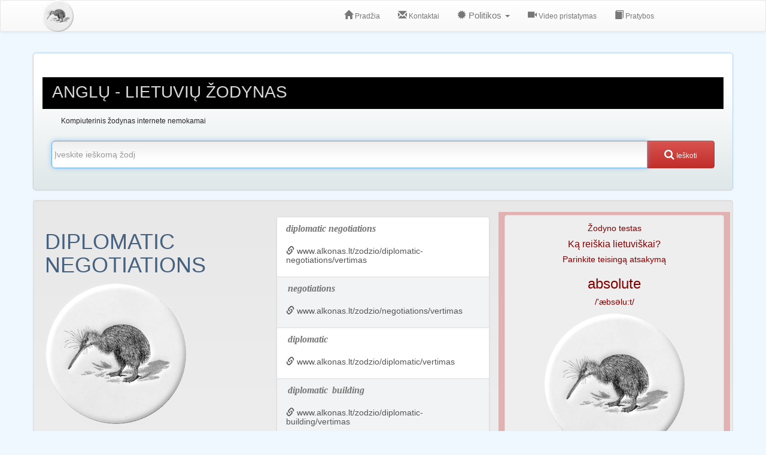

--- FILE ---
content_type: text/html; charset=utf-8
request_url: https://www.alkonas.lt/zodzio/diplomatic-negotiations/vertimas
body_size: 8691
content:
<!DOCTYPE html>
<html lang="lt" xmlns="http://www.w3.org/1999/xhtml" itemscope itemtype="http://schema.org/Product">
    <head>
        <title>Žodžio diplomatic negotiations reikšmė. Ką reiškia diplomatic negotiations lietuviškai? - Alkonas internete. Nemokamas anglų lietuvių žodynas.</title>
        <meta charset="utf-8" />
        <meta name="viewport" content="width=device-width, initial-scale=1.0" />
        <meta name="description" content="" />
        <meta name="keywords" content="" />
        <meta name="resource-type" content="document" />
        <meta name="distribution" content="global" />
        
    <meta name="robots" content="all">

        <meta name="author" content="https://www.alkonas.lt" />
        <meta name="_xsrf" content="" />        
        <meta name="rating" content="general" />
        <link rel="shortcut icon" type="image/png" href="/public/img/favicon.png" />
        <meta property="og:image:width" content="240" />
        <meta property="og:image:height" content="160" />        

        

        
            <link href="/public/css/libs.min.css?v=o6kdirhfs" rel="stylesheet">
            <link href="/public/css/all.min.css?v=o6kdirhfs" rel="stylesheet">
        

        

        
        
        

        
    <script src="/assets/howler/dist/howler.min.js"></script>
    <script src="/assets/vue/dist/vue.min.js"></script>
    <script>
        var sound = new Howl({
            format: ['wav'],
            src: ['/sounds/process?INPUT_TYPE=TEXT&OUTPUT_TYPE=AUDIO&OUTPUT_TEXT=&effect_Volume_selected=&effect_Volume_parameters=amount%3A2.0%3B&effect_Volume_default=Default&effect_Volume_help=Help&effect_TractScaler_selected=&effect_TractScaler_parameters=amount%3A1.5%3B&effect_TractScaler_default=Default&effect_TractScaler_help=Help&effect_F0Scale_selected=&effect_F0Scale_parameters=f0Scale%3A2.0%3B&effect_F0Scale_default=Default&effect_F0Scale_help=Help&effect_F0Add_selected=&effect_F0Add_parameters=f0Add%3A50.0%3B&effect_F0Add_default=Default&effect_F0Add_help=Help&effect_Rate_selected=&effect_Rate_parameters=durScale%3A1.5%3B&effect_Rate_default=Default&effect_Rate_help=Help&effect_Robot_selected=&effect_Robot_parameters=amount%3A100.0%3B&effect_Robot_default=Default&effect_Robot_help=Help&effect_Whisper_selected=&effect_Whisper_parameters=amount%3A100.0%3B&effect_Whisper_default=Default&effect_Whisper_help=Help&effect_Stadium_selected=&effect_Stadium_parameters=amount%3A100.0&effect_Stadium_default=Default&effect_Stadium_help=Help&effect_Chorus_selected=&effect_Chorus_parameters=delay1%3A466%3Bamp1%3A0.54%3Bdelay2%3A600%3Bamp2%3A-0.10%3Bdelay3%3A250%3Bamp3%3A0.30&effect_Chorus_default=Default&effect_Chorus_help=Help&effect_FIRFilter_selected=&effect_FIRFilter_parameters=type%3A3%3Bfc1%3A500.0%3Bfc2%3A2000.0&effect_FIRFilter_default=Default&effect_FIRFilter_help=Help&effect_JetPilot_selected=&effect_JetPilot_parameters=&effect_JetPilot_default=Default&effect_JetPilot_help=Help&HELP_TEXT=&exampleTexts=&VOICE_SELECTIONS=dfki-prudence%20en_GB%20female%20unitselection%20general&AUDIO_OUT=WAVE_FILE&LOCALE=en_GB&VOICE=dfki-prudence&AUDIO=WAVE_FILE&INPUT_TEXT=diplomatic negotiations']
        });

        var soundToLearn = new Howl({
            format: ['wav'],
            src: ['/sounds/process?INPUT_TYPE=TEXT&OUTPUT_TYPE=AUDIO&OUTPUT_TEXT=&effect_Volume_selected=&effect_Volume_parameters=amount%3A2.0%3B&effect_Volume_default=Default&effect_Volume_help=Help&effect_TractScaler_selected=&effect_TractScaler_parameters=amount%3A1.5%3B&effect_TractScaler_default=Default&effect_TractScaler_help=Help&effect_F0Scale_selected=&effect_F0Scale_parameters=f0Scale%3A2.0%3B&effect_F0Scale_default=Default&effect_F0Scale_help=Help&effect_F0Add_selected=&effect_F0Add_parameters=f0Add%3A50.0%3B&effect_F0Add_default=Default&effect_F0Add_help=Help&effect_Rate_selected=&effect_Rate_parameters=durScale%3A1.5%3B&effect_Rate_default=Default&effect_Rate_help=Help&effect_Robot_selected=&effect_Robot_parameters=amount%3A100.0%3B&effect_Robot_default=Default&effect_Robot_help=Help&effect_Whisper_selected=&effect_Whisper_parameters=amount%3A100.0%3B&effect_Whisper_default=Default&effect_Whisper_help=Help&effect_Stadium_selected=&effect_Stadium_parameters=amount%3A100.0&effect_Stadium_default=Default&effect_Stadium_help=Help&effect_Chorus_selected=&effect_Chorus_parameters=delay1%3A466%3Bamp1%3A0.54%3Bdelay2%3A600%3Bamp2%3A-0.10%3Bdelay3%3A250%3Bamp3%3A0.30&effect_Chorus_default=Default&effect_Chorus_help=Help&effect_FIRFilter_selected=&effect_FIRFilter_parameters=type%3A3%3Bfc1%3A500.0%3Bfc2%3A2000.0&effect_FIRFilter_default=Default&effect_FIRFilter_help=Help&effect_JetPilot_selected=&effect_JetPilot_parameters=&effect_JetPilot_default=Default&effect_JetPilot_help=Help&HELP_TEXT=&exampleTexts=&VOICE_SELECTIONS=dfki-prudence%20en_GB%20female%20unitselection%20general&AUDIO_OUT=WAVE_FILE&LOCALE=en_GB&VOICE=dfki-prudence&AUDIO=WAVE_FILE&INPUT_TEXT=absolute']
        });        
    </script>    



    <script src="https://cmp.setupcmp.com/cmp/cmp/cmp-stub.js" data-prop-id="329"></script>
    <script src="https://cmp.setupcmp.com/cmp/cmp/cmp-v1.js" data-prop-stpd-cmp-id="329" async></script>

</head>
<body>

        
            <script type="text/javascript" src="//lv.adocean.pl/files/js/aomini.js"></script>
<div data-ao-pid="q_GbSLbjSG3E4l3PkXPPk4bXE8uQ6PIStCjJv5jmFDP.77" style="display: none;"></div>
<script type="text/javascript">
     
     
    (window['aomini'] || (window['aomini'] = [])).push({
        cmd: 'display',
        server: 'lv.adocean.pl',
        id: 'q_GbSLbjSG3E4l3PkXPPk4bXE8uQ6PIStCjJv5jmFDP.77',
        consent: null
    });
</script>
            <script>
  window.googletag = window.googletag || {cmd: []};
  googletag.cmd.push(function() {
  var interstitialSlot = googletag.defineOutOfPageSlot('/147246189,44101655/alkonas.lt_interstitial', googletag.enums.OutOfPageFormat.INTERSTITIAL);
  if (interstitialSlot) interstitialSlot.addService(googletag.pubads());
  googletag.pubads().enableSingleRequest();
  googletag.enableServices();
  googletag.display(interstitialSlot);
  });
</script>
                
<nav class="navbar navbar-default navbar-top">
    <div class="container">
        <div class="navbar-header">
            <button type="button" class="navbar-toggle" data-toggle="collapse" data-target="#navbarCollapse">
                <span class="sr-only">Toggle navigation</span>
                <span class="icon-bar"></span>
                <span class="icon-bar"></span>
                <span class="icon-bar"></span>
            </button>
            <a class="navbar-brand" href="/">
                <div id="logo-lg" class="hidden-xs hidden-sm"></div>
                <div id="logo-sm" class="hidden-md hidden-lg"></div>
            </a>
        </div>
        
        <div id="navbarCollapse" class="collapse navbar-collapse">
            <div class="col-sm-2"></div>
<ul class="nav navbar-nav">
	
    <li>
    
    <a href="/"><i class="glyphicon glyphicon-home"></i><span class="hidden-sm"> Pradžia</span></a></li>

	
    <li>
    
    <a href="/contacts"><i class="glyphicon glyphicon-envelope"></i><span class="hidden-sm"> Kontaktai</span></a></li>

    
    <li class="dropdown">
    
      <a href="#" class="dropdown-toggle" data-toggle="dropdown"><i class="glyphicon glyphicon-certificate"></i> Politikos <b class="caret"></b></a>
      <ul class="dropdown-menu">
        <li><a href="/privacy-policy">Privatumo politika</a></li>
        <li><a href="/cookie-policy">Slapukų politika</a></li>
      </ul>
    </li>     

	
    <li>
    
    <a href="/presentation"><i class="glyphicon glyphicon-facetime-video"></i><span class="hidden-sm"> Video pristatymas</span></a></li>

    
    <li>
    
    <a href="/learn-vocabulary"><i class="glyphicon glyphicon-book"></i><span class="hidden-sm"> Pratybos</span></a></li>    
</ul>

        </div>
    </div>
</nav>

<div class="outer">

    <script type="text/javascript" src="//lv.adocean.pl/files/js/aomini.js"></script>
<div data-ao-pid="WzORcJeRbLbZtWyl0zf68vyhLdM_V_cSFZp1LSvggVT.x7" style="display: none;"></div>
<script type="text/javascript">
     
     
    (window['aomini'] || (window['aomini'] = [])).push({
        cmd: 'display',
        server: 'lv.adocean.pl',
        id: 'WzORcJeRbLbZtWyl0zf68vyhLdM_V_cSFZp1LSvggVT.x7',
        consent: null
    });
</script>

    
</div>

<div id="content">













<div class="container">

<div class="row">
    <div class="col-xs-12 landingRegion">
        <div class="black">
            <h1>Anglų - Lietuvių žodynas</h1>
        </div>
        <div id="title" class="col-xs-12 push2">
  <h5>Kompiuterinis žodynas internete nemokamai</h5>
</div>

<div class="col-xs-12">
  <form id="search" role="search" action="/search" method="GET">
      <div class="input-group add-on">
        <input type="text" name="q" size="55" class="form-control input-lg" placeholder="Įveskite ieškomą žodį" value="" autofocus/>
        <span class="input-group-btn">                
          <button class="btn btn-danger btnSubmit input-lg" type="submit" >
            <span class="input-lg"><i class="fa fa-search"></i><span class="hidden-xs hidden-sm"> Ieškoti</span></span>
          </button>                
        </span>
      </div>
  </form>
</div>

    </div>
</div>

<div class="row well top-10">
    <div class="row">
        <div class="col-xs-12 col-md-4">
            <h1 class="word">diplomatic negotiations</h1>
            
            <div class="with-caption">
              <img class="img-responsive" src="/public/img/logo.png" alt="Anglų lietuvių žodynas. Žodis diplomatic negotiations reiškia diplomatinės derybos lietuviškai.">
              
            </div>

            <div class="top-10">
                
                <h4><u>Diplomatic negotiations</u> tarimas:</h4>
                <ul>
                    <h5><li><bold>/,dɪplə'mætɪk /</bold></li></h5>
                </ul>
                
                <h4><u>Diplomatic negotiations</u> audio:</h4>
                <ul>
                    <h5><li><button class="button btn" onclick="sound.play()"><i class="fa fa-volume-up" aria-hidden="true"></i></button></li></h5>
                </ul>
                
                <h3><u>Žodžio paaiškinimas anglų kalba:</u></h3>
                <h3><ul><li>noun: negotiation between nations</li></ul></h3>
                
                
                <hr />
                
                    
                    <h4><u>Lietuviškos reikšmės:</u></h4>
                        <ul>
                        
                        
                                
                                    
                                    <h5><li>diplomatinės derybos</li></h5>
                                
                            
                        
                        </ul>
                    
                

                <div class="row top-10">
                    <div class="outer">
                        <div class="col-xs-12">
                            
                                <script type="text/javascript" src="//lv.adocean.pl/files/js/aomini.js"></script>
<div data-ao-pid="oGLxL8wMDEgDKHJKZgPIdxYF.DGF9f.Y2n_WoRjNtGv.W7" style="display: none;"></div>
<script type="text/javascript">
     
     
    (window['aomini'] || (window['aomini'] = [])).push({
        cmd: 'display',
        server: 'lv.adocean.pl',
        id: 'oGLxL8wMDEgDKHJKZgPIdxYF.DGF9f.Y2n_WoRjNtGv.W7',
        consent: null
    });
</script>

                                            
                        </div>
                    </div>
                </div>                

            </div>
        </div>

        <div class="col-xs-12 col-md-4">
            <div id="suggestions" class="list-group">
                 
                                            
                        
                            <a href="/zodzio/diplomatic-negotiations/vertimas" class="list-group-item">
                                <h4 class="list-group-item-heading"><i><b>diplomatic negotiations</b></i></h4>
                                <div class="list-group-item-text">
                                    <h3><i class="glyphicon glyphicon-link"></i> www.alkonas.lt/zodzio/diplomatic-negotiations/vertimas</h3>
                                </div>
                            </a>
                        
                            <a href="/zodzio/negotiations/vertimas" class="list-group-item">
                                <h4 class="list-group-item-heading"><i><b><mark>negotiations</mark></b></i></h4>
                                <div class="list-group-item-text">
                                    <h3><i class="glyphicon glyphicon-link"></i> www.alkonas.lt/zodzio/negotiations/vertimas</h3>
                                </div>
                            </a>
                        
                            <a href="/zodzio/diplomatic/vertimas" class="list-group-item">
                                <h4 class="list-group-item-heading"><i><b><mark>diplomatic</mark></b></i></h4>
                                <div class="list-group-item-text">
                                    <h3><i class="glyphicon glyphicon-link"></i> www.alkonas.lt/zodzio/diplomatic/vertimas</h3>
                                </div>
                            </a>
                        
                            <a href="/zodzio/diplomatic-building/vertimas" class="list-group-item">
                                <h4 class="list-group-item-heading"><i><b><mark>diplomatic</mark> building</b></i></h4>
                                <div class="list-group-item-text">
                                    <h3><i class="glyphicon glyphicon-link"></i> www.alkonas.lt/zodzio/diplomatic-building/vertimas</h3>
                                </div>
                            </a>
                        
                            <a href="/zodzio/diplomatic-corps/vertimas" class="list-group-item">
                                <h4 class="list-group-item-heading"><i><b><mark>diplomatic</mark> corps</b></i></h4>
                                <div class="list-group-item-text">
                                    <h3><i class="glyphicon glyphicon-link"></i> www.alkonas.lt/zodzio/diplomatic-corps/vertimas</h3>
                                </div>
                            </a>
                        
                            <a href="/zodzio/diplomatic-immunity/vertimas" class="list-group-item">
                                <h4 class="list-group-item-heading"><i><b><mark>diplomatic</mark> immunity</b></i></h4>
                                <div class="list-group-item-text">
                                    <h3><i class="glyphicon glyphicon-link"></i> www.alkonas.lt/zodzio/diplomatic-immunity/vertimas</h3>
                                </div>
                            </a>
                        
                            <a href="/zodzio/diplomatic-minister/vertimas" class="list-group-item">
                                <h4 class="list-group-item-heading"><i><b><mark>diplomatic</mark> minister</b></i></h4>
                                <div class="list-group-item-text">
                                    <h3><i class="glyphicon glyphicon-link"></i> www.alkonas.lt/zodzio/diplomatic-minister/vertimas</h3>
                                </div>
                            </a>
                        
                            <a href="/zodzio/diplomatic-mission/vertimas" class="list-group-item">
                                <h4 class="list-group-item-heading"><i><b><mark>diplomatic</mark> mission</b></i></h4>
                                <div class="list-group-item-text">
                                    <h3><i class="glyphicon glyphicon-link"></i> www.alkonas.lt/zodzio/diplomatic-mission/vertimas</h3>
                                </div>
                            </a>
                        
                            <a href="/zodzio/diplomatic-pouch/vertimas" class="list-group-item">
                                <h4 class="list-group-item-heading"><i><b><mark>diplomatic</mark> pouch</b></i></h4>
                                <div class="list-group-item-text">
                                    <h3><i class="glyphicon glyphicon-link"></i> www.alkonas.lt/zodzio/diplomatic-pouch/vertimas</h3>
                                </div>
                            </a>
                        
                            <a href="/zodzio/diplomatic-service/vertimas" class="list-group-item">
                                <h4 class="list-group-item-heading"><i><b><mark>diplomatic</mark> service</b></i></h4>
                                <div class="list-group-item-text">
                                    <h3><i class="glyphicon glyphicon-link"></i> www.alkonas.lt/zodzio/diplomatic-service/vertimas</h3>
                                </div>
                            </a>
                                                        
                    
                
            </div>
        </div>

        <div class="col-xs-12 col-md-4 red">

            <div class="thumbnail">
                <h5>Žodyno testas</h5>
                <h4 class="word">Ką reiškia lietuviškai?</h4>
                <h6>Parinkite teisingą atsakymą</h6>
                <h2 class="word">absolute</h2>
                
                <h5><bold>/'æbsəlu:t/</bold></h5>
                
                <img class="img-responsive" src="/public/img/logo.png" alt="Anglų lietuvių žodynas. Ką reiškia žodis absolute lietuviškai?"/>
                
                <h5><button class="button btn" onclick="soundToLearn.play()"><i class="fa fa-volume-up" aria-hidden="true"></i></button></h5>
            </div>
        
            <div id="app">
                <div class="top-10">
                    <div class="list-group words-to-learn">
                        <button class="list-group-item active">Lietuviški vertimo atsakymų variantai</button>
                        <button v-for="word in words" :key="word.id" class="list-group-item" v-bind:class="{ 'list-group-item-success': (word.isAnswered && word.isCorrect), 'list-group-item-danger': (word.isAnswered && !word.isCorrect) }" v-on:click="check(word)">{{word.wordLt}}</button>   
                        <a href="/learn-vocabulary/aboard" class="btn btn-lg list-group-item list-group-item-info">Atversti kitą žodį <i class="fa fa-caret-square-o-right"></i></a></a>   
                    </div>    
                </div>
            </div>
        </div>
    </div>
</div>

<div class="outer top-10">
    
        <script type="text/javascript" src="//lv.adocean.pl/files/js/aomini.js"></script>
<div data-ao-pid="fMLrk1AOiLValVl4CXT6DUV8sMB9aYM4zHpTnseIiSj.77" style="display: none;"></div>
<script type="text/javascript">
     
     
    (window['aomini'] || (window['aomini'] = [])).push({
        cmd: 'display',
        server: 'lv.adocean.pl',
        id: 'fMLrk1AOiLValVl4CXT6DUV8sMB9aYM4zHpTnseIiSj.77',
        consent: null
    });
</script>

    
</div>

<div class="row top-10">
    <div class="col-xs-12 landingRegion">
        <div class="col-xs-12">    
            <div class="panel-footer col-xs-12">
                <h3 class="col-xs-12 col-md-3"><a href="https://www.alkonas.lt">Alkonas. Žodynas internete.</a></h3>
            </div>
        </div>
    </div>
</div>

<script>
var app = new Vue({
    el: '#app',
    data: {
        words: [
            
            
            {
                id:  0 ,
                wordLt: 'apleidimas',
                isCorrect:  false ,
                isAnswered: false
            },
            
            {
                id:  1 ,
                wordLt: 'visiškas',
                isCorrect:  true ,
                isAnswered: false
            },
            
            {
                id:  2 ,
                wordLt: 'saikingumas',
                isCorrect:  false ,
                isAnswered: false
            },
            
            {
                id:  3 ,
                wordLt: 'slapstytis (nuo bausmės, teismo ir pan.)',
                isCorrect:  false ,
                isAnswered: false
            },
            
            {
                id:  4 ,
                wordLt: 'pilvo',
                isCorrect:  false ,
                isAnswered: false
            },
            
            {
                id:  5 ,
                wordLt: 'nuolatinis',
                isCorrect:  false ,
                isAnswered: false
            },
            
            
        ]
    },
    methods: {
        check: function(word){
            word.isAnswered = true
        }
    }
});
</script>
</div>

<script src="/assets/jquery/dist/jquery.min.js"></script>
<script src="/assets/bootstrap/dist/js/bootstrap.min.js"></script>
<noscript>For full functionality of this site it is necessary to enable JavaScript. Here are the <a rel="nofollow" href="http://www.enable-javascript.com/" target="_blank">instructions how to enable JavaScript in your web browser</a>.</noscript>
</div>

    <script>(function(){

'use strict';var g=function(a){var b=0;return function(){return b<a.length?{done:!1,value:a[b++]}:{done:!0}}},l=this||self,m=/^[\w+/_-]+[=]{0,2}$/,p=null,q=function(){},r=function(a){var b=typeof a;if("object"==b)if(a){if(a instanceof Array)return"array";if(a instanceof Object)return b;var c=Object.prototype.toString.call(a);if("[object Window]"==c)return"object";if("[object Array]"==c||"number"==typeof a.length&&"undefined"!=typeof a.splice&&"undefined"!=typeof a.propertyIsEnumerable&&!a.propertyIsEnumerable("splice"))return"array";
if("[object Function]"==c||"undefined"!=typeof a.call&&"undefined"!=typeof a.propertyIsEnumerable&&!a.propertyIsEnumerable("call"))return"function"}else return"null";else if("function"==b&&"undefined"==typeof a.call)return"object";return b},u=function(a,b){function c(){}c.prototype=b.prototype;a.prototype=new c;a.prototype.constructor=a};var v=function(a,b){Object.defineProperty(l,a,{configurable:!1,get:function(){return b},set:q})};var y=function(a,b){this.b=a===w&&b||"";this.a=x},x={},w={};var aa=function(a,b){a.src=b instanceof y&&b.constructor===y&&b.a===x?b.b:"type_error:TrustedResourceUrl";if(null===p)b:{b=l.document;if((b=b.querySelector&&b.querySelector("script[nonce]"))&&(b=b.nonce||b.getAttribute("nonce"))&&m.test(b)){p=b;break b}p=""}b=p;b&&a.setAttribute("nonce",b)};var z=function(){return Math.floor(2147483648*Math.random()).toString(36)+Math.abs(Math.floor(2147483648*Math.random())^+new Date).toString(36)};var A=function(a,b){b=String(b);"application/xhtml+xml"===a.contentType&&(b=b.toLowerCase());return a.createElement(b)},B=function(a){this.a=a||l.document||document};B.prototype.appendChild=function(a,b){a.appendChild(b)};var C=function(a,b,c,d,e,f){try{var k=a.a,h=A(a.a,"SCRIPT");h.async=!0;aa(h,b);k.head.appendChild(h);h.addEventListener("load",function(){e();d&&k.head.removeChild(h)});h.addEventListener("error",function(){0<c?C(a,b,c-1,d,e,f):(d&&k.head.removeChild(h),f())})}catch(n){f()}};var ba=l.atob("aHR0cHM6Ly93d3cuZ3N0YXRpYy5jb20vaW1hZ2VzL2ljb25zL21hdGVyaWFsL3N5c3RlbS8xeC93YXJuaW5nX2FtYmVyXzI0ZHAucG5n"),ca=l.atob("WW91IGFyZSBzZWVpbmcgdGhpcyBtZXNzYWdlIGJlY2F1c2UgYWQgb3Igc2NyaXB0IGJsb2NraW5nIHNvZnR3YXJlIGlzIGludGVyZmVyaW5nIHdpdGggdGhpcyBwYWdlLg=="),da=l.atob("RGlzYWJsZSBhbnkgYWQgb3Igc2NyaXB0IGJsb2NraW5nIHNvZnR3YXJlLCB0aGVuIHJlbG9hZCB0aGlzIHBhZ2Uu"),ea=function(a,b,c){this.b=a;this.f=new B(this.b);this.a=null;this.c=[];this.g=!1;this.i=b;this.h=c},F=function(a){if(a.b.body&&!a.g){var b=
function(){D(a);l.setTimeout(function(){return E(a,3)},50)};C(a.f,a.i,2,!0,function(){l[a.h]||b()},b);a.g=!0}},D=function(a){for(var b=G(1,5),c=0;c<b;c++){var d=H(a);a.b.body.appendChild(d);a.c.push(d)}b=H(a);b.style.bottom="0";b.style.left="0";b.style.position="fixed";b.style.width=G(100,110).toString()+"%";b.style.zIndex=G(2147483544,2147483644).toString();b.style["background-color"]=I(249,259,242,252,219,229);b.style["box-shadow"]="0 0 12px #888";b.style.color=I(0,10,0,10,0,10);b.style.display=
"flex";b.style["justify-content"]="center";b.style["font-family"]="Roboto, Arial";c=H(a);c.style.width=G(80,85).toString()+"%";c.style.maxWidth=G(750,775).toString()+"px";c.style.margin="24px";c.style.display="flex";c.style["align-items"]="flex-start";c.style["justify-content"]="center";d=A(a.f.a,"IMG");d.className=z();d.src=ba;d.style.height="24px";d.style.width="24px";d.style["padding-right"]="16px";var e=H(a),f=H(a);f.style["font-weight"]="bold";f.textContent=ca;var k=H(a);k.textContent=da;J(a,
e,f);J(a,e,k);J(a,c,d);J(a,c,e);J(a,b,c);a.a=b;a.b.body.appendChild(a.a);b=G(1,5);for(c=0;c<b;c++)d=H(a),a.b.body.appendChild(d),a.c.push(d)},J=function(a,b,c){for(var d=G(1,5),e=0;e<d;e++){var f=H(a);b.appendChild(f)}b.appendChild(c);c=G(1,5);for(d=0;d<c;d++)e=H(a),b.appendChild(e)},G=function(a,b){return Math.floor(a+Math.random()*(b-a))},I=function(a,b,c,d,e,f){return"rgb("+G(Math.max(a,0),Math.min(b,255)).toString()+","+G(Math.max(c,0),Math.min(d,255)).toString()+","+G(Math.max(e,0),Math.min(f,
255)).toString()+")"},H=function(a){a=A(a.f.a,"DIV");a.className=z();return a},E=function(a,b){0>=b||null!=a.a&&0!=a.a.offsetHeight&&0!=a.a.offsetWidth||(fa(a),D(a),l.setTimeout(function(){return E(a,b-1)},50))},fa=function(a){var b=a.c;var c="undefined"!=typeof Symbol&&Symbol.iterator&&b[Symbol.iterator];b=c?c.call(b):{next:g(b)};for(c=b.next();!c.done;c=b.next())(c=c.value)&&c.parentNode&&c.parentNode.removeChild(c);a.c=[];(b=a.a)&&b.parentNode&&b.parentNode.removeChild(b);a.a=null};var ia=function(a,b,c,d,e){var f=ha(c),k=function(n){n.appendChild(f);l.setTimeout(function(){f?(0!==f.offsetHeight&&0!==f.offsetWidth?b():a(),f.parentNode&&f.parentNode.removeChild(f)):a()},d)},h=function(n){document.body?k(document.body):0<n?l.setTimeout(function(){h(n-1)},e):b()};h(3)},ha=function(a){var b=document.createElement("div");b.className=a;b.style.width="1px";b.style.height="1px";b.style.position="absolute";b.style.left="-10000px";b.style.top="-10000px";b.style.zIndex="-10000";return b};var K={},L=null;var M=function(){},N="function"==typeof Uint8Array,O=function(a,b){a.b=null;b||(b=[]);a.j=void 0;a.f=-1;a.a=b;a:{if(b=a.a.length){--b;var c=a.a[b];if(!(null===c||"object"!=typeof c||Array.isArray(c)||N&&c instanceof Uint8Array)){a.g=b-a.f;a.c=c;break a}}a.g=Number.MAX_VALUE}a.i={}},P=[],Q=function(a,b){if(b<a.g){b+=a.f;var c=a.a[b];return c===P?a.a[b]=[]:c}if(a.c)return c=a.c[b],c===P?a.c[b]=[]:c},R=function(a,b,c){a.b||(a.b={});if(!a.b[c]){var d=Q(a,c);d&&(a.b[c]=new b(d))}return a.b[c]};
M.prototype.h=N?function(){var a=Uint8Array.prototype.toJSON;Uint8Array.prototype.toJSON=function(){var b;void 0===b&&(b=0);if(!L){L={};for(var c="ABCDEFGHIJKLMNOPQRSTUVWXYZabcdefghijklmnopqrstuvwxyz0123456789".split(""),d=["+/=","+/","-_=","-_.","-_"],e=0;5>e;e++){var f=c.concat(d[e].split(""));K[e]=f;for(var k=0;k<f.length;k++){var h=f[k];void 0===L[h]&&(L[h]=k)}}}b=K[b];c=[];for(d=0;d<this.length;d+=3){var n=this[d],t=(e=d+1<this.length)?this[d+1]:0;h=(f=d+2<this.length)?this[d+2]:0;k=n>>2;n=(n&
3)<<4|t>>4;t=(t&15)<<2|h>>6;h&=63;f||(h=64,e||(t=64));c.push(b[k],b[n],b[t]||"",b[h]||"")}return c.join("")};try{return JSON.stringify(this.a&&this.a,S)}finally{Uint8Array.prototype.toJSON=a}}:function(){return JSON.stringify(this.a&&this.a,S)};var S=function(a,b){return"number"!==typeof b||!isNaN(b)&&Infinity!==b&&-Infinity!==b?b:String(b)};M.prototype.toString=function(){return this.a.toString()};var T=function(a){O(this,a)};u(T,M);var U=function(a){O(this,a)};u(U,M);var ja=function(a,b){this.c=new B(a);var c=R(b,T,5);c=new y(w,Q(c,4)||"");this.b=new ea(a,c,Q(b,4));this.a=b},ka=function(a,b,c,d){b=new T(b?JSON.parse(b):null);b=new y(w,Q(b,4)||"");C(a.c,b,3,!1,c,function(){ia(function(){F(a.b);d(!1)},function(){d(!0)},Q(a.a,2),Q(a.a,3),Q(a.a,1))})};var la=function(a,b){V(a,"internal_api_load_with_sb",function(c,d,e){ka(b,c,d,e)});V(a,"internal_api_sb",function(){F(b.b)})},V=function(a,b,c){a=l.btoa(a+b);v(a,c)},W=function(a,b,c){for(var d=[],e=2;e<arguments.length;++e)d[e-2]=arguments[e];e=l.btoa(a+b);e=l[e];if("function"==r(e))e.apply(null,d);else throw Error("API not exported.");};var X=function(a){O(this,a)};u(X,M);var Y=function(a){this.h=window;this.a=a;this.b=Q(this.a,1);this.f=R(this.a,T,2);this.g=R(this.a,U,3);this.c=!1};Y.prototype.start=function(){ma();var a=new ja(this.h.document,this.g);la(this.b,a);na(this)};
var ma=function(){var a=function(){if(!l.frames.googlefcPresent)if(document.body){var b=document.createElement("iframe");b.style.display="none";b.style.width="0px";b.style.height="0px";b.style.border="none";b.style.zIndex="-1000";b.style.left="-1000px";b.style.top="-1000px";b.name="googlefcPresent";document.body.appendChild(b)}else l.setTimeout(a,5)};a()},na=function(a){var b=Date.now();W(a.b,"internal_api_load_with_sb",a.f.h(),function(){var c;var d=a.b,e=l[l.btoa(d+"loader_js")];if(e){e=l.atob(e);
e=parseInt(e,10);d=l.btoa(d+"loader_js").split(".");var f=l;d[0]in f||"undefined"==typeof f.execScript||f.execScript("var "+d[0]);for(;d.length&&(c=d.shift());)d.length?f[c]&&f[c]!==Object.prototype[c]?f=f[c]:f=f[c]={}:f[c]=null;c=Math.abs(b-e);c=1728E5>c?0:c}else c=-1;0!=c&&(W(a.b,"internal_api_sb"),Z(a,Q(a.a,6)))},function(c){Z(a,c?Q(a.a,4):Q(a.a,5))})},Z=function(a,b){a.c||(a.c=!0,a=new l.XMLHttpRequest,a.open("GET",b,!0),a.send())};(function(a,b){l[a]=function(c){for(var d=[],e=0;e<arguments.length;++e)d[e-0]=arguments[e];l[a]=q;b.apply(null,d)}})("__d3lUW8vwsKlB__",function(a){"function"==typeof window.atob&&(a=window.atob(a),a=new X(a?JSON.parse(a):null),(new Y(a)).start())});}).call(this);

window.__d3lUW8vwsKlB__("[base64]/[base64]");</script>

<script defer src="https://static.cloudflareinsights.com/beacon.min.js/vcd15cbe7772f49c399c6a5babf22c1241717689176015" integrity="sha512-ZpsOmlRQV6y907TI0dKBHq9Md29nnaEIPlkf84rnaERnq6zvWvPUqr2ft8M1aS28oN72PdrCzSjY4U6VaAw1EQ==" data-cf-beacon='{"version":"2024.11.0","token":"47dd2b40441c49c0b4d6717c317bbe6e","r":1,"server_timing":{"name":{"cfCacheStatus":true,"cfEdge":true,"cfExtPri":true,"cfL4":true,"cfOrigin":true,"cfSpeedBrain":true},"location_startswith":null}}' crossorigin="anonymous"></script>
</body>
</html> 



--- FILE ---
content_type: application/javascript; charset=utf-8
request_url: https://fundingchoicesmessages.google.com/f/AGSKWxVz9TBucDpE9U_NxZKD5DmILHu11WilCaujiuq7ra7nuPAHb4ZT9-aZCGgdQp_-MJvAYfdogmsiFZ2ADcofqylPIjY829X4q7tbWpRGQdSRPVryFn1gdMOE_0AuhV6oBdAYOMZqApi-Y6OHR7k4xqV_7T_6HRhHJx0XSycJpR5Wc5wd4YBLvLax9AME/_/adbriteincleft2./INjspopunder./injectad./adinsertionplugin./afcads.
body_size: -1290
content:
window['a7aad33f-b95e-407a-8305-191e8f3c6d5a'] = true;